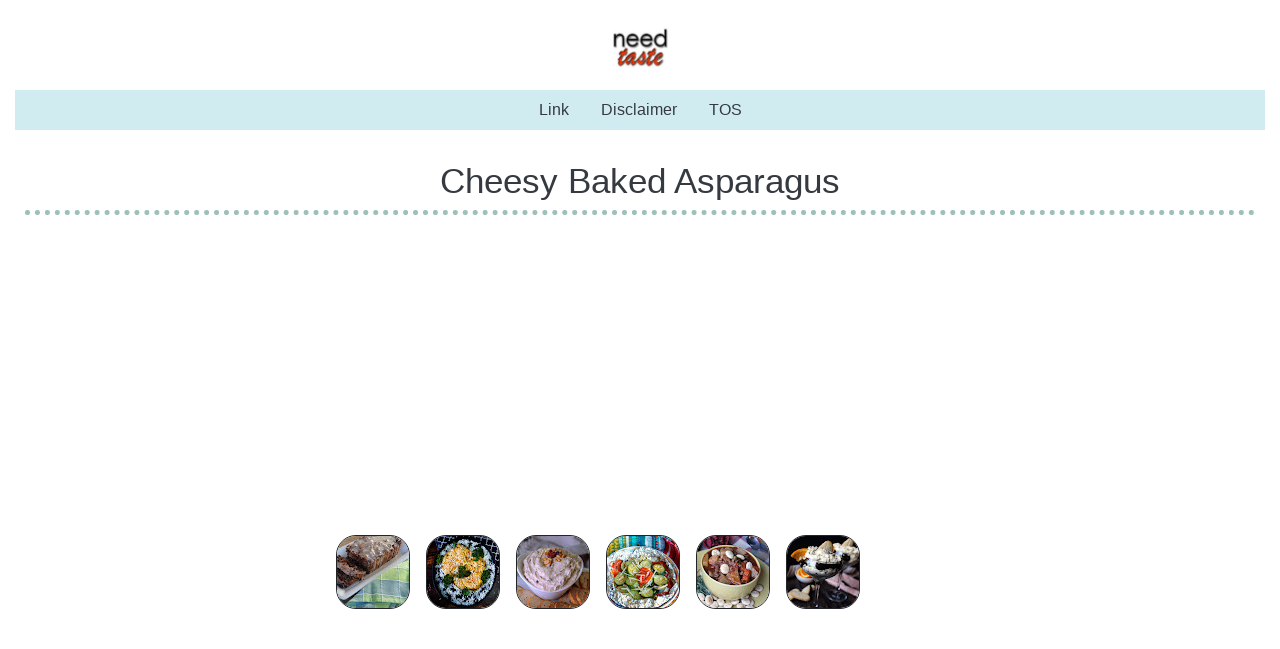

--- FILE ---
content_type: text/html; charset=UTF-8
request_url: https://www.needtaste.com/2022/01/cheesy-baked-asparagus.html
body_size: 7530
content:
<!DOCTYPE html>
<html lang='en' prefix='og:http://ogp.me/ns# article:http://ogp.me/ns/article#' xmlns='http://www.w3.org/1999/xhtml' xmlns:b='http://www.google.com/2005/gml/b' xmlns:data='http://www.google.com/2005/gml/data' xmlns:expr='http://www.google.com/2005/gml/expr'>
<head>
<meta content='width=device-width, initial-scale=1.0, user-scalable=1.0, minimum-scale=1.0, maximum-scale=5.0' name='viewport'/>
<meta charset='UTF-8'/>
<meta content='all-language' http-equiv='Content-Language'/>
<title>
Cheesy Baked Asparagus Food beverage recipes for breakfast lunch dinner by NeedTaste
</title>
<link href='https://www.needtaste.com/2022/01/cheesy-baked-asparagus.html' hreflang='x-default' rel='alternate'/>
<link href='https://www.needtaste.com/2022/01/cheesy-baked-asparagus.html' rel='canonical'/>
<meta content='https://www.needtaste.com/2022/01/cheesy-baked-asparagus.html' property='og:url'/>
<meta content='article' property='og:type'/>
<meta content='Cheesy Baked Asparagus Recipe Ingredient | NeedTaste ' property='og:title'/>
<meta content='https://blogger.googleusercontent.com/img/b/R29vZ2xl/AVvXsEio21B-FWrVj035HW8BJfEcwcdlPdQXuw4eMRWucRjvBDHolSQiBCYgt2uRHi-HQ-BiY-HGJRHwDMXEN7iNTzXg5vrEVPRVHyPBXPBvPkbHm-mO5ak6kKMNxIXD6jO6ErWmy0sLgIXQbJq0/s0/Cheesy-Baked-Asparagus.jpg' property='og:image'/>
<meta content='Cheesy Baked Asparagus' property='og:image:alt'/>
<meta content='Cheesy Baked Asparagus easy recipe for lunch breakfast dinner Food Baverage Recipes for breakfast lunch dinner ' name='description'/>
<meta content='Cheesy Baked Asparagus Recipe Ingredient | NeedTaste ' property='article:tag'/>
<meta content='Cheesy Baked Asparagus easy ingredient, easy recipe, lunch recipes, breakfast recipes, dinner recipes, NeedTaste' name='keywords'/>
<meta content='NeedTaste' name='Author'/>
<meta content='NeedTaste' property='og:site_name'/>
<meta content='NeedTaste' property='article:author'/>
<!-- Facebook -->
<meta content='427745147583822' property='fb:app_id'/>
<meta content='Dp/ZOtYaEi7' property='fb:admins'/>
<!-- End_Facebook -->
<!-- Twitter_Card -->
<meta content='summary_large_image' name='twitter:card'/>
<meta content='@georgialouwp' name='twitter:site'/>
<meta content='@mytwitterhandle' name='twitter:creator'/>
<meta content='https://www.needtaste.com/' name='twitter:domain'/>
<meta content='https://www.needtaste.com/2022/01/cheesy-baked-asparagus.html' name='twitter:url'/>
<meta content='Cheesy Baked Asparagus' name='twitter:title'/>
<meta content='https://blogger.googleusercontent.com/img/b/R29vZ2xl/AVvXsEio21B-FWrVj035HW8BJfEcwcdlPdQXuw4eMRWucRjvBDHolSQiBCYgt2uRHi-HQ-BiY-HGJRHwDMXEN7iNTzXg5vrEVPRVHyPBXPBvPkbHm-mO5ak6kKMNxIXD6jO6ErWmy0sLgIXQbJq0/s0/Cheesy-Baked-Asparagus.jpg' name='twitter:image:src'/>
<!-- End_Twitter_Card -->
<meta content='blogger' name='generator'/>
<link href='https://www.blogger.com/openid-server.g' rel='openid.server'/>
<link href='https://www.needtaste.com/' rel='openid.delegate'/>
<link href='https://www.needtaste.com/feeds/posts/default' rel='alternate' title='NeedTaste - Atom' type='application/atom+xml'/>
<link href='https://www.needtaste.com/feeds/posts/default?alt=rss' rel='alternate' title='NeedTaste - RSS' type='application/rss+xml'/>
<meta content='IE=Edge' http-equiv='X-UA-Compatible'/>
<meta content='global' name='target'/>
<meta content='global' name='distribution'/>
<meta content='general' name='rating'/>
<meta content='1 days' name='revisit-after'/>
<meta content='true' name='MSSmartTagsPreventParsing'/>
<meta content='all' name='robots'/>
<meta content='all' name='googlebot'/>
<meta content='all' name='Googlebot-Image'/>
<meta content='all' name='MSNBot'/>
<meta content='all' name='MSNBot-Media'/>
   
  
<style type="text/css">
<!-- /*
<style id='page-skin-1' type='text/css'><!--
*/
--></style>
<style type='text/css'>   
body{background-color:#fff!important}footer{display:none}.entry-content{display:none;}.colored{border:0;height:1px;background:linear-gradient(to right,red,#ff0,green)}.header-widget img{width:600px}.post-title{border-bottom:5px dotted #8fb7afde;margin:10px}.card-deck-equal{display:table;table-layout:fixed;width:100%}#recipe-icon{margin:0 auto;border-radius:20px!important;border-style:solid;border-width:.5px}#post-content{margin:10px}#recipe-schema img{width:60%;display:block;margin-right:auto;margin-left:auto}#print{width:100%;height:2000px}#sejasi{width:50%}.box-ing{max-height:130px;position:relative;overflow:hidden}.box-ins{max-height:160px;position:relative;overflow:hidden}.ignielMiddleAds{display:none}.sembunyi{display:none}h1{font-size:2.2em!important;text-transform:normal!important;padding-top:20px}h3{font-size:1.2em!important;text-transform:normal!important;padding-top:20px}.box-ing .read-more{font-size:20px;position:absolute;bottom:0;left:0;width:100%;text-align:center;margin:0;padding:60px 0 10px 0;background-image:-moz-linear-gradient(top,transparent,#000);background-image:-webkit-gradient(linear,left top,left bottom,color-stop(0,transparent),color-stop(1,#fff))}.box-ins .read-more{font-size:20px;position:absolute;bottom:0;left:0;width:100%;text-align:center;margin:0;padding:60px 0 10px 0;background-image:-moz-linear-gradient(top,transparent,#000);background-image:-webkit-gradient(linear,left top,left bottom,color-stop(0,transparent),color-stop(1,#fff))}@media screen and (max-width:750px){#recipe-schema img{display:block;margin-left:auto;margin-right:auto;float:none;width:80%}#Header1_headerimg{width:150px;height:100px}#sejasi{width:80%}h1{font-size:1.5em!important;text-transform:normal!important}h1{font-size:.7em!important;text-transform:normal!important}}@media screen and (max-width:500px){#recipe-schema img{display:block;margin-left:auto;margin-right:auto;float:none;width:80%}#sejasi{width:100%}#input-box{width:50%}#Header1_headerimg{width:150px;height:100px}h1{font-size:1.3em!important;text-transform:normal!important}h3{font-size:.7em!important;text-transform:normal!important}}
</style>
<script src='https://code.jquery.com/jquery-3.5.1.min.js'></script>
<script src='https://unpkg.com/x-frame-bypass@1.0.2/x-frame-bypass.js' type='module'></script>
<link href='https://maxcdn.bootstrapcdn.com/bootstrap/4.5.0/css/bootstrap.min.css' rel='stylesheet'/>
<link href='https://cdnjs.cloudflare.com/ajax/libs/font-awesome/4.0.3/css/font-awesome.css' rel='stylesheet'/>
<meta content='4503FBA153BDB230961E6029C0AC97C1' name='msvalidate.01'/>
<!-- Google_optimize <script src='https://www.googleoptimize.com/optimize.js?id=OPT-KJKCWP4'/> -->
<!-- google -->
<meta content='PvYJ4Kcd3_KmrjMcnDB4liBnH5F0AMBThg1VdC3fJUI' name='google-site-verification'/>
<!-- Google_Analytics -->
<script async='async' src='https://www.googletagmanager.com/gtag/js?id=UA-140144738-1'></script>
<!-- Adsense iklan manual -->
<script async='async' src='https://pagead2.googlesyndication.com/pagead/js/adsbygoogle.js'></script>
<!-- Adsense iklan otomatis <script async='async' crossorigin='anonymous' src='https://pagead2.googlesyndication.com/pagead/js/adsbygoogle.js?client=ca-pub-0001236193881738'/>-->
<script type='text/javascript'>
//<![CDATA[
var label="";function showLucky(t){for(var e,t=t.feed,a=(t.entry,t.entry[0]),n=1;n<a.link.length;++n)"alternate"==a.link[n].rel&&(e=Math.floor(8*Math.random()+1)+Math.random().toString().slice(2,10),e=a.link[n].href+"?utm="+e,window.top.location=e)}function fetchLuck(t){script=document.createElement("script"),script.src="https://www.needtaste.com/feeds/posts/summary/-/"+label+"?start-index="+t+"&max-results=1&alt=json-in-script&callback=showLucky",script.type="text/javascript",document.getElementsByTagName("head")[0].appendChild(script)}function readLucky(t){t=t.feed,t=parseInt(t.openSearch$totalResults.$t,10),t=Math.floor(Math.random()*t);fetchLuck(++t)}function randpost(t){label=t;t=document.createElement("script");t.type="text/javascript",t.src="https://www.needtaste.com/feeds/posts/summary/-/"+label+"?max-results=0&alt=json-in-script&callback=readLucky",document.getElementsByTagName("head")[0].appendChild(t)}
//]]>
</script>
<link href='https://www.blogger.com/dyn-css/authorization.css?targetBlogID=5145618837393430697&amp;zx=5655d6ee-99d6-4931-8fdc-251af31511ae' media='none' onload='if(media!=&#39;all&#39;)media=&#39;all&#39;' rel='stylesheet'/><noscript><link href='https://www.blogger.com/dyn-css/authorization.css?targetBlogID=5145618837393430697&amp;zx=5655d6ee-99d6-4931-8fdc-251af31511ae' rel='stylesheet'/></noscript>
<meta name='google-adsense-platform-account' content='ca-host-pub-1556223355139109'/>
<meta name='google-adsense-platform-domain' content='blogspot.com'/>

<!-- data-ad-client=ca-pub-0001236193881738 -->

</head>
<body>
<div class='container-fluid'>
<div class='mb-3 no-items section' id='header'></div>
<center>
<div class='mb-2 p-2'>
<img alt='Food Baverage Recipes for breakfast lunch dinner ' height='50px' onclick='location.href="/"' src='https://blogger.googleusercontent.com/img/b/R29vZ2xl/AVvXsEj_ayL2oEhxjmkkp_rSFPVjdkGew1pouAkc7yytd35NjhAzYXjeI1vUI6cGhbkZnBmyKb8P4eR5GRYi3IKDw_pumAsg30UhfUsbsjTsQLwzXB8GN5u0kUztxGUTVPbPI6H4UFLWhAk_EyiLCkysq7_2QduyTUuwycDFEhmrFQV6TvBtFMBnimYtG9OFWM0E/s1600/needtaste.png' style='display:block; cursor:pointer;'/>
</div>
<ul class='nav justify-content-center alert-info mb-2'>
<li class='nav-item'><a class='nav-link text-dark' href='https://www.needtaste.com/p/sitemap.html'>Link</a></li>
<li class='nav-item'><a class='nav-link text-dark' onclick='location.href="/p/disclaimer.html"' style='cursor:pointer;'>Disclaimer</a></li>
<li class='nav-item'><a class='nav-link text-dark' onclick='location.href="/p/terms-of-service.html"' style='cursor:pointer;'>TOS</a></li>
</ul>
</center>
</div>
<div class='container-fluid' id='post_wraper'>
<div class='main section' id='main'><div class='widget Blog' data-version='1' id='Blog1'>
<div class='post-title text-center mb-3'>
<h1 class='h1-responsive'><a class='text-dark text-center' href='https://www.needtaste.com/2022/01/cheesy-baked-asparagus.html'>Cheesy Baked Asparagus</a></h1>
</div>
<div class='mb-3 text-center 7444465641676305928' id='kolom1-7444465641676305928'>
<ins class='adsbygoogle 7444465641676305928' data-ad-client='ca-pub-0001236193881738' data-ad-format='auto' data-ad-slot='9618755510' data-full-width-responsive='true' style='display:block'></ins>
<script type='text/javascript'>
     (adsbygoogle = window.adsbygoogle || []).push({});
</script>
</div>
<div class='row offset-md-3'>
<script type='text/javascript'>
                  //<![CDATA[
function showlatestposts(e){for(var t=0;t<800;t++){Math.floor(1e4*Math.random());var r,o=e.feed.entry[t],n=e.feed.entry[t].title.$t;e.feed.entry[t].summary.$t.substring(100,250);try{r=o.media$thumbnail.url}catch(e){s=o.content.$t,a=s.indexOf("<img"),b=s.indexOf('src="',a),c=s.indexOf('"',b+5),d=s.substr(b+5,c-b-5),r=-1!=a&&-1!=b&&-1!=c&&""!=d?d:"http://3.bp.blogspot.com/-zP87C2q9yog/UVopoHY30SI/AAAAAAAAE5k/AIyPvrpGLn8/s1600/picture_not_available.png"}for(var i,l=[],p=1;p<e.feed.entry[t].category.length;p++)l.push(e.feed.entry[t].category[p].term);if(t==e.feed.entry.length)break;for(var m=0;m<o.link.length;m++)if("alternate"==o.link[m].rel){i=o.link[m].href;break}i.replace(/^.*\/\/[^\/]+/,"");document.write('<div class="col-xs-4"><div class="card mb-2 border-0 p-2" style="cursor:pointer;" ><img alt="'+n+'" id="recipe-icon" class="rounded-circle" onclick="location.href=\''+i+'\'" src="'+r+'"/></div></div>')}}var random_1=Math.floor(250*Math.random()+1);document.write('<script type="text/javascript" src="/feeds/posts/summary/-/2022?start-index='+random_1+'&amp;orderby=published&amp;max-results=6&amp;alt=json-in-script&amp;callback=showlatestposts"><\/script>');
                  //]]>             
      </script>
</div>
<div class='mb-3 text-center 7444465641676305928' id='kolom2-7444465641676305928'>
<ins class='adsbygoogle 7444465641676305928' data-ad-client='ca-pub-0001236193881738' data-ad-format='auto' data-ad-slot='1875448122' data-full-width-responsive='true' style='display:block'></ins>
<script type='text/javascript'>
         (adsbygoogle = window.adsbygoogle || []).push({});
    </script>
</div>
<div class='row'>
<div class='col-md-6 offset-md-3'>
<div class='blog-posts hfeed'>
<div class='post-body single' id='post-body-7444465641676305928'>
<article class='post-outer mb-3' data-clarity-region='article'>
<div id='post-content'>
 <div id='recipe-schema' itemscope itemtype='http://schema.org/Recipe'><img alt="Cheesy Baked Asparagus" itemprop="image" src="https://blogger.googleusercontent.com/img/b/R29vZ2xl/AVvXsEio21B-FWrVj035HW8BJfEcwcdlPdQXuw4eMRWucRjvBDHolSQiBCYgt2uRHi-HQ-BiY-HGJRHwDMXEN7iNTzXg5vrEVPRVHyPBXPBvPkbHm-mO5ak6kKMNxIXD6jO6ErWmy0sLgIXQbJq0/s0/Cheesy-Baked-Asparagus.jpg" width="220" /><div class='schema-primary-meta-data'><h2 itemprop='name keywords'>Cheesy Baked Asparagus</h2><span itemprop='author' itemscope itemtype='https://schema.org/Person'><span itemprop='name'>NeedTaste</span></span> | <time datetime='2022-01-10T19:00' itemprop='datePublished dateModified'>January 10, 2022</time><p align='justify' itemprop='description'>What a delicious asparagus recipe Two different types of cheese and house seasoning make the asparagus cheesy and full of flavor. The asparagus cooks up perfectly tender. This side dish is simple to make and perfect if you're watching carbs.. When I was going through treatments for cancer 3 years ago, I learned a lot about the foods I needed to eat and asparagus was one of them. I would make this at a minimum of once a week and it is absolutely delicious. I even got my husband hooked on asparagus with this recipe.</p><p>Prep time: <time datetime='PT13M' itemprop='prepTime'>00:13</time><br />Cook time: <time datetime='PT39M' itemprop='cookTime'>00:39</time><br />Total time: <time datetime='PT52M' itemprop='totalTime'>00:52</time></p>Yield: <span itemprop='recipeYield'>4 Servings</span><div itemprop='aggregateRating' itemscope itemtype='http://schema.org/AggregateRating'>Rated <span itemprop='ratingValue'>4</span>/5 based on <span itemprop='reviewCount'>158</span> Reviews</div><br /><h3>INGREDIENTS :</h3><div class="box-ing"><span itemprop='ingredients recipeIngredient'>1 bunch(es) asparagus</span><br/><span itemprop='ingredients recipeIngredient'> woody ends trimmed</span><br/><span itemprop='ingredients recipeIngredient'>3 tablespoon(s) butter</span><br/><span itemprop='ingredients recipeIngredient'> melted</span><br/><span itemprop='ingredients recipeIngredient'>1 tablespoon(s) grated Parmesan cheese</span><br/><span itemprop='ingredients recipeIngredient'>3/4 cup(s) shredded mozzarella cheese</span><br/><span itemprop='ingredients recipeIngredient'>- Italian seasoning</span><br/><span itemprop='ingredients recipeIngredient'>1/2 teaspoon(s) house seasoning (equal parts garlic powder</span><br/><span itemprop='ingredients recipeIngredient'> onion powder and pepper...combine and store in an airtight container)</span><div class="read-more"><a class="text-info" onclick="location.href=&#39;/p/recipes-book.html?c=rec0052&#39;;"><i class="fa fa-chevron-down"></i> Show More </a></div></div><br/><h3>INSTRUCTIONS :</h3><div class="box-ing"><span align='justify' itemprop='recipeInstructions'>Line a baking sheet with some tinfoil. Place the asparagus on the baking sheet and drizzle with the melted butter. prinkle the house seasoning and Parmesan cheese over the top. lace in a 400 degree oven for 15 minutes. emove and top with the mozzarella cheese and a little sprinkling of Italian seasoning over the top. eturn to the oven for an additional 5-7 minutes to melt the cheese and let it begin to brown.</span><div class="read-more"><a class="text-info" onclick="location.href=&#39;/p/recipes-book.html?c=rec0052&#39;;"><i class="fa fa-chevron-down"></i> Show More </a></div></div></div></div>
<div class='mb-3 text-center 7444465641676305928' id='kolom3-7444465641676305928'>
<ins class='adsbygoogle 7444465641676305928' data-ad-client='ca-pub-0001236193881738' data-ad-format='auto' data-ad-slot='8376991885' data-full-width-responsive='true' style='display:block'></ins>
<script type='text/javascript'>
       (adsbygoogle = window.adsbygoogle || []).push({});
  </script>
</div>
</div>
</article>
</div>
</div>
<center>
<button class='invisible' data-target='#myTmr' data-toggle='modal' id='modaltmr' type='button'>Read Random Recipe</button>
</center>
<div class='modal fade' id='myTmr' role='dialog'>
<div class='modal-dialog'>
<div class='modal-content'>
<div class='modal-body'>
<center>
         	Open to Next Recipes ?
          </center>
</div>
<div class='modal-footer'>
<button class='btn btn-secondary' data-dismiss='modal' id='btnclose' type='button'>No</button>
</div>
</div>
</div>
</div>
<div>
<h5 class='alert-info'>Most Popular Recipes</h5>
<div class='row'>
<script type='text/javascript'>
                  //<![CDATA[
function showlatestposts(e){for(var t=0;t<800;t++){Math.floor(1e4*Math.random());var r,o=e.feed.entry[t],n=e.feed.entry[t].title.$t;e.feed.entry[t].summary.$t.substring(100,250);try{r=o.media$thumbnail.url}catch(e){s=o.content.$t,a=s.indexOf("<img"),b=s.indexOf('src="',a),c=s.indexOf('"',b+5),d=s.substr(b+5,c-b-5),r=-1!=a&&-1!=b&&-1!=c&&""!=d?d:"http://3.bp.blogspot.com/-zP87C2q9yog/UVopoHY30SI/AAAAAAAAE5k/AIyPvrpGLn8/s1600/picture_not_available.png"}for(var i,l=[],p=1;p<e.feed.entry[t].category.length;p++)l.push(e.feed.entry[t].category[p].term);if(t==e.feed.entry.length)break;for(var m=0;m<o.link.length;m++)if("alternate"==o.link[m].rel){i=o.link[m].href;break}i.replace(/^.*\/\/[^\/]+/,"");document.write('<div class="col-xs-4" ><div class="card mb-2 border-0 p-2" style="cursor:pointer;" ><img alt="'+n+'" id="recipe-icon" class="rounded-circle" onclick="location.href=\''+i+'\'" src="'+r+'"/></div></div>')}}var random_1=Math.floor(250*Math.random()+1);document.write('<script type="text/javascript" src="/feeds/posts/summary/-/2022?start-index='+random_1+'&amp;orderby=published&amp;max-results=14&amp;alt=json-in-script&amp;callback=showlatestposts"><\/script>');
                  //]]>             
                </script>
</div>
</div>
</div>
</div>
</div></div>
</div>
<script src='https://maxcdn.bootstrapcdn.com/bootstrap/4.5.0/js/bootstrap.min.js'></script>
<script src='https://cdnjs.cloudflare.com/ajax/libs/popper.js/1.16.0/umd/popper.min.js'></script>
<script src='https://unpkg.com/@ungap/custom-elements-builtin@0.6.5/min.js'></script>
<script type='text/javascript'>
   //<![CDATA[
$(document).ready(function(){var t=Math.floor(50000*Math.random()+20000);setInterval(function(){$("#modaltmr").trigger("click")},t),$("#myTmr").on("show.bs.modal",function(t){var e=setTimeout(function(){randpost("2022"),gtag("event","click",{eventCategory:"Utm",event_action:"Utm",eventLabel:"Utm"})},1000);$("btnclose").on("click",function(){clearTimeout(e)})})});
 //]]>
</script>
<!-- Google_analytic-->
<script type='text/javascript'>
  //<![CDATA[

    window.dataLayer = window.dataLayer || [];
    function gtag(){dataLayer.push(arguments);}
    gtag('js', new Date());

    gtag('config', 'UA-140144738-1');

 //]]>
</script>
<!-- Histat -->
<script type='text/javascript'>
  //<![CDATA[

    var _Hasync= _Hasync|| [];
    _Hasync.push(['Histats.start', '1,4278209,4,522,70,20,00010000']);
    _Hasync.push(['Histats.fasi', '1']);
    _Hasync.push(['Histats.track_hits', '']);
    (function() {
    var hs = document.createElement('script'); hs.type = 'text/javascript'; hs.async = true;
    hs.src = ('//s10.histats.com/js15_as.js');
    (document.getElementsByTagName('head')[0] || document.getElementsByTagName('body')[0]).appendChild(hs);
    })();

 //]]>
</script>

<script type="text/javascript" src="https://www.blogger.com/static/v1/widgets/2028843038-widgets.js"></script>
<script type='text/javascript'>
window['__wavt'] = 'AOuZoY5BPQZglxDERXPLX5e0fiHvzjQg7Q:1770032617156';_WidgetManager._Init('//www.blogger.com/rearrange?blogID\x3d5145618837393430697','//www.needtaste.com/2022/01/cheesy-baked-asparagus.html','5145618837393430697');
_WidgetManager._SetDataContext([{'name': 'blog', 'data': {'blogId': '5145618837393430697', 'title': 'Food Baverage Recipes for breakfast lunch dinner ', 'url': 'https://www.needtaste.com/2022/01/cheesy-baked-asparagus.html', 'canonicalUrl': 'https://www.needtaste.com/2022/01/cheesy-baked-asparagus.html', 'homepageUrl': 'https://www.needtaste.com/', 'searchUrl': 'https://www.needtaste.com/search', 'canonicalHomepageUrl': 'https://www.needtaste.com/', 'blogspotFaviconUrl': 'https://www.needtaste.com/favicon.ico', 'bloggerUrl': 'https://www.blogger.com', 'hasCustomDomain': true, 'httpsEnabled': true, 'enabledCommentProfileImages': true, 'gPlusViewType': 'FILTERED_POSTMOD', 'adultContent': false, 'analyticsAccountNumber': 'UA-140144738-1', 'encoding': 'UTF-8', 'locale': 'en', 'localeUnderscoreDelimited': 'en', 'languageDirection': 'ltr', 'isPrivate': false, 'isMobile': false, 'isMobileRequest': false, 'mobileClass': '', 'isPrivateBlog': false, 'isDynamicViewsAvailable': true, 'feedLinks': '\x3clink rel\x3d\x22alternate\x22 type\x3d\x22application/atom+xml\x22 title\x3d\x22Food Baverage Recipes for breakfast lunch dinner  - Atom\x22 href\x3d\x22https://www.needtaste.com/feeds/posts/default\x22 /\x3e\n\x3clink rel\x3d\x22alternate\x22 type\x3d\x22application/rss+xml\x22 title\x3d\x22Food Baverage Recipes for breakfast lunch dinner  - RSS\x22 href\x3d\x22https://www.needtaste.com/feeds/posts/default?alt\x3drss\x22 /\x3e\n\x3clink rel\x3d\x22service.post\x22 type\x3d\x22application/atom+xml\x22 title\x3d\x22Food Baverage Recipes for breakfast lunch dinner  - Atom\x22 href\x3d\x22https://www.blogger.com/feeds/5145618837393430697/posts/default\x22 /\x3e\n\n\x3clink rel\x3d\x22alternate\x22 type\x3d\x22application/atom+xml\x22 title\x3d\x22Food Baverage Recipes for breakfast lunch dinner  - Atom\x22 href\x3d\x22https://www.needtaste.com/feeds/7444465641676305928/comments/default\x22 /\x3e\n', 'meTag': '', 'adsenseClientId': 'ca-pub-0001236193881738', 'adsenseHostId': 'ca-host-pub-1556223355139109', 'adsenseHasAds': false, 'adsenseAutoAds': false, 'boqCommentIframeForm': true, 'loginRedirectParam': '', 'view': '', 'dynamicViewsCommentsSrc': '//www.blogblog.com/dynamicviews/4224c15c4e7c9321/js/comments.js', 'dynamicViewsScriptSrc': '//www.blogblog.com/dynamicviews/11a96e393c290310', 'plusOneApiSrc': 'https://apis.google.com/js/platform.js', 'disableGComments': true, 'interstitialAccepted': false, 'sharing': {'platforms': [{'name': 'Get link', 'key': 'link', 'shareMessage': 'Get link', 'target': ''}, {'name': 'Facebook', 'key': 'facebook', 'shareMessage': 'Share to Facebook', 'target': 'facebook'}, {'name': 'BlogThis!', 'key': 'blogThis', 'shareMessage': 'BlogThis!', 'target': 'blog'}, {'name': 'X', 'key': 'twitter', 'shareMessage': 'Share to X', 'target': 'twitter'}, {'name': 'Pinterest', 'key': 'pinterest', 'shareMessage': 'Share to Pinterest', 'target': 'pinterest'}, {'name': 'Email', 'key': 'email', 'shareMessage': 'Email', 'target': 'email'}], 'disableGooglePlus': true, 'googlePlusShareButtonWidth': 0, 'googlePlusBootstrap': '\x3cscript type\x3d\x22text/javascript\x22\x3ewindow.___gcfg \x3d {\x27lang\x27: \x27en\x27};\x3c/script\x3e'}, 'hasCustomJumpLinkMessage': false, 'jumpLinkMessage': 'Read more', 'pageType': 'item', 'postId': '7444465641676305928', 'postImageThumbnailUrl': 'https://blogger.googleusercontent.com/img/b/R29vZ2xl/AVvXsEio21B-FWrVj035HW8BJfEcwcdlPdQXuw4eMRWucRjvBDHolSQiBCYgt2uRHi-HQ-BiY-HGJRHwDMXEN7iNTzXg5vrEVPRVHyPBXPBvPkbHm-mO5ak6kKMNxIXD6jO6ErWmy0sLgIXQbJq0/s72-c/Cheesy-Baked-Asparagus.jpg', 'postImageUrl': 'https://blogger.googleusercontent.com/img/b/R29vZ2xl/AVvXsEio21B-FWrVj035HW8BJfEcwcdlPdQXuw4eMRWucRjvBDHolSQiBCYgt2uRHi-HQ-BiY-HGJRHwDMXEN7iNTzXg5vrEVPRVHyPBXPBvPkbHm-mO5ak6kKMNxIXD6jO6ErWmy0sLgIXQbJq0/s0/Cheesy-Baked-Asparagus.jpg', 'pageName': 'Cheesy Baked Asparagus', 'pageTitle': 'Food Baverage Recipes for breakfast lunch dinner : Cheesy Baked Asparagus'}}, {'name': 'features', 'data': {}}, {'name': 'messages', 'data': {'edit': 'Edit', 'linkCopiedToClipboard': 'Link copied to clipboard!', 'ok': 'Ok', 'postLink': 'Post Link'}}, {'name': 'template', 'data': {'name': 'custom', 'localizedName': 'Custom', 'isResponsive': false, 'isAlternateRendering': false, 'isCustom': true}}, {'name': 'view', 'data': {'classic': {'name': 'classic', 'url': '?view\x3dclassic'}, 'flipcard': {'name': 'flipcard', 'url': '?view\x3dflipcard'}, 'magazine': {'name': 'magazine', 'url': '?view\x3dmagazine'}, 'mosaic': {'name': 'mosaic', 'url': '?view\x3dmosaic'}, 'sidebar': {'name': 'sidebar', 'url': '?view\x3dsidebar'}, 'snapshot': {'name': 'snapshot', 'url': '?view\x3dsnapshot'}, 'timeslide': {'name': 'timeslide', 'url': '?view\x3dtimeslide'}, 'isMobile': false, 'title': 'Cheesy Baked Asparagus', 'description': ' Cheesy Baked Asparagus NeedTaste  | January 10, 2022 What a delicious asparagus recipe Two different types of cheese and house seasoning ma...', 'featuredImage': 'https://blogger.googleusercontent.com/img/b/R29vZ2xl/AVvXsEio21B-FWrVj035HW8BJfEcwcdlPdQXuw4eMRWucRjvBDHolSQiBCYgt2uRHi-HQ-BiY-HGJRHwDMXEN7iNTzXg5vrEVPRVHyPBXPBvPkbHm-mO5ak6kKMNxIXD6jO6ErWmy0sLgIXQbJq0/s0/Cheesy-Baked-Asparagus.jpg', 'url': 'https://www.needtaste.com/2022/01/cheesy-baked-asparagus.html', 'type': 'item', 'isSingleItem': true, 'isMultipleItems': false, 'isError': false, 'isPage': false, 'isPost': true, 'isHomepage': false, 'isArchive': false, 'isLabelSearch': false, 'postId': 7444465641676305928}}]);
_WidgetManager._RegisterWidget('_BlogView', new _WidgetInfo('Blog1', 'main', document.getElementById('Blog1'), {'cmtInteractionsEnabled': false}, 'displayModeFull'));
</script>
</body>
</html>

--- FILE ---
content_type: text/html; charset=utf-8
request_url: https://www.google.com/recaptcha/api2/aframe
body_size: 265
content:
<!DOCTYPE HTML><html><head><meta http-equiv="content-type" content="text/html; charset=UTF-8"></head><body><script nonce="-2-6LeV3PoN6hJ0YDE-fMA">/** Anti-fraud and anti-abuse applications only. See google.com/recaptcha */ try{var clients={'sodar':'https://pagead2.googlesyndication.com/pagead/sodar?'};window.addEventListener("message",function(a){try{if(a.source===window.parent){var b=JSON.parse(a.data);var c=clients[b['id']];if(c){var d=document.createElement('img');d.src=c+b['params']+'&rc='+(localStorage.getItem("rc::a")?sessionStorage.getItem("rc::b"):"");window.document.body.appendChild(d);sessionStorage.setItem("rc::e",parseInt(sessionStorage.getItem("rc::e")||0)+1);localStorage.setItem("rc::h",'1770032620120');}}}catch(b){}});window.parent.postMessage("_grecaptcha_ready", "*");}catch(b){}</script></body></html>

--- FILE ---
content_type: text/javascript; charset=UTF-8
request_url: https://www.needtaste.com/feeds/posts/summary/-/2022?start-index=139&orderby=published&max-results=14&alt=json-in-script&callback=showlatestposts
body_size: 6865
content:
// API callback
showlatestposts({"version":"1.0","encoding":"UTF-8","feed":{"xmlns":"http://www.w3.org/2005/Atom","xmlns$openSearch":"http://a9.com/-/spec/opensearchrss/1.0/","xmlns$blogger":"http://schemas.google.com/blogger/2008","xmlns$georss":"http://www.georss.org/georss","xmlns$gd":"http://schemas.google.com/g/2005","xmlns$thr":"http://purl.org/syndication/thread/1.0","id":{"$t":"tag:blogger.com,1999:blog-5145618837393430697"},"updated":{"$t":"2026-02-01T15:27:35.665-06:00"},"category":[{"term":"2022"},{"term":"10popular"},{"term":"print_fail"},{"term":"print_ok"},{"term":"beef"},{"term":"Vegetables"},{"term":"chicken"},{"term":"crockpot"},{"term":"label"},{"term":"Cookies"},{"term":"Cakes"},{"term":"bread"},{"term":"chinese"},{"term":"casserole"},{"term":"dairyfree"},{"term":"Other Breakfast"},{"term":"cleaneating"},{"term":"Pies"},{"term":"fish"},{"term":"avocado"},{"term":"Cheese Appetizers"},{"term":"Turkey"},{"term":"keto"},{"term":"homemadejam"},{"term":"instantpot"},{"term":"sandwich"},{"term":"grill"},{"term":"mushroom"},{"term":"seafood"},{"term":"soup"},{"term":"Other Main Dishes"},{"term":"Pork"},{"term":"Potatoes"},{"term":"steak"},{"term":"Breakfast Casseroles"},{"term":"Candies"},{"term":"Eggs"},{"term":"foilpack"},{"term":"healty"},{"term":"vegetarian"},{"term":"Meat Appetizers"},{"term":"slowcooker"},{"term":"Other Side Dishes"},{"term":"Other Snacks"},{"term":"whole30"},{"term":"Chocolate"},{"term":"Dips"},{"term":"Fruit Breakfast"},{"term":"Other Appetizers"},{"term":"Other Desserts"},{"term":"Other Sauces"},{"term":"Pasta"},{"term":"Rice Sides"},{"term":"Seafood Appetizers"},{"term":"Smoothies"},{"term":"dinner"},{"term":"Biscuits"},{"term":"Breakfast"},{"term":"Chicken Soups"},{"term":"Fruit Appetizers"},{"term":"Fruit Desserts"},{"term":"Hot Drinks"},{"term":"Lettuce Salads"},{"term":"Meat Breakfast"},{"term":"Puddings"},{"term":"dessert"},{"term":"glutenfree"},{"term":"paleo"},{"term":"wheatfree"},{"term":"Fruit Salads"},{"term":"Fruit Sides"},{"term":"Ice Cream \u0026 Ices"},{"term":"Ice Cream Drinks"},{"term":"Other Breads"},{"term":"Other Salads"},{"term":"Pasta Sides"},{"term":"Poultry Appetizers"},{"term":"Roasts"},{"term":"Side Casseroles"},{"term":"Sweet Breads"},{"term":"lowcarb"},{"term":"Appetizers"},{"term":"Beef Soups"},{"term":"Casseroles"},{"term":"Chicken Salads"},{"term":"Chowders"},{"term":"Cocktails"},{"term":"Cream Soups"},{"term":"Desserts"},{"term":"Fruit Sauces"},{"term":"Gravies"},{"term":"Nuts"},{"term":"Other Soups"},{"term":"Pancakes"},{"term":"Pasta Salads"},{"term":"Salads"},{"term":"Sandwiches"},{"term":"Soups"},{"term":"Vegetable Appetizers"},{"term":"lama"},{"term":"new-African"},{"term":"recipe update"},{"term":"vegan"}],"title":{"type":"text","$t":"Food Baverage Recipes for breakfast lunch dinner "},"subtitle":{"type":"html","$t":"Breakfast Lunch Dinner Food Recipe Ingredients"},"link":[{"rel":"http://schemas.google.com/g/2005#feed","type":"application/atom+xml","href":"https:\/\/www.needtaste.com\/feeds\/posts\/summary"},{"rel":"self","type":"application/atom+xml","href":"https:\/\/www.blogger.com\/feeds\/5145618837393430697\/posts\/summary\/-\/2022?alt=json-in-script\u0026start-index=139\u0026max-results=14\u0026orderby=published"},{"rel":"alternate","type":"text/html","href":"https:\/\/www.needtaste.com\/search\/label\/2022"},{"rel":"hub","href":"http://pubsubhubbub.appspot.com/"},{"rel":"previous","type":"application/atom+xml","href":"https:\/\/www.blogger.com\/feeds\/5145618837393430697\/posts\/summary\/-\/2022\/-\/2022?alt=json-in-script\u0026start-index=125\u0026max-results=14\u0026orderby=published"},{"rel":"next","type":"application/atom+xml","href":"https:\/\/www.blogger.com\/feeds\/5145618837393430697\/posts\/summary\/-\/2022\/-\/2022?alt=json-in-script\u0026start-index=153\u0026max-results=14\u0026orderby=published"}],"author":[{"name":{"$t":"Unknown"},"email":{"$t":"noreply@blogger.com"},"gd$image":{"rel":"http://schemas.google.com/g/2005#thumbnail","width":"16","height":"16","src":"https:\/\/img1.blogblog.com\/img\/b16-rounded.gif"}}],"generator":{"version":"7.00","uri":"http://www.blogger.com","$t":"Blogger"},"openSearch$totalResults":{"$t":"390"},"openSearch$startIndex":{"$t":"139"},"openSearch$itemsPerPage":{"$t":"14"},"entry":[{"id":{"$t":"tag:blogger.com,1999:blog-5145618837393430697.post-6212645200416334308"},"published":{"$t":"2023-11-21T08:55:00.005-06:00"},"updated":{"$t":"2023-11-21T08:55:30.989-06:00"},"category":[{"scheme":"http://www.blogger.com/atom/ns#","term":"2022"},{"scheme":"http://www.blogger.com/atom/ns#","term":"beef"}],"title":{"type":"text","$t":"Beef Tips \u0026 Gravy My Way"},"summary":{"type":"text","$t":" Beef Tips \u0026 Gravy My WayNeedTaste | January 10, 2022This recipe was perfect for a work night. Started it in the morning around 6 30. I was worried about the meat being dissolved, cooking so long. So I started with frozen meat. It worked. I tasted it when I got home \u0026 added the Herbs de Provence \u0026 celery salt with the mushrooms. Just right Thanks so much for the inspiration Debbie . This is an "},"link":[{"rel":"edit","type":"application/atom+xml","href":"https:\/\/www.blogger.com\/feeds\/5145618837393430697\/posts\/default\/6212645200416334308"},{"rel":"self","type":"application/atom+xml","href":"https:\/\/www.blogger.com\/feeds\/5145618837393430697\/posts\/default\/6212645200416334308"},{"rel":"alternate","type":"text/html","href":"https:\/\/www.needtaste.com\/2022\/01\/beef-tips-gravy-my-way.html","title":"Beef Tips \u0026 Gravy My Way"}],"author":[{"name":{"$t":"Unknown"},"email":{"$t":"noreply@blogger.com"},"gd$image":{"rel":"http://schemas.google.com/g/2005#thumbnail","width":"16","height":"16","src":"https:\/\/img1.blogblog.com\/img\/b16-rounded.gif"}}],"media$thumbnail":{"xmlns$media":"http://search.yahoo.com/mrss/","url":"https:\/\/blogger.googleusercontent.com\/img\/b\/R29vZ2xl\/AVvXsEhac-aRtnKYpOSmfLbM3X3lkX-8k6x6uYMDYejcW991jcS3tT8NrwfIZhXB75_wdyfigXefTH2AIHBcOYhtSdveHTGTrgV-_RkFhVgzzn14nNHcalLDq2skD8GbA3Hf0DIiznTUy_hlQSuw\/s72-c\/Beef-Tips-%2526-Gravy-My-Way.jpg","height":"72","width":"72"}},{"id":{"$t":"tag:blogger.com,1999:blog-5145618837393430697.post-578962918259012970"},"published":{"$t":"2023-11-21T08:55:00.003-06:00"},"updated":{"$t":"2023-11-21T08:55:17.293-06:00"},"category":[{"scheme":"http://www.blogger.com/atom/ns#","term":"2022"},{"scheme":"http://www.blogger.com/atom/ns#","term":"Salads"}],"title":{"type":"text","$t":"Flavorfully Fantastic Chicken Salad Sandwich"},"summary":{"type":"text","$t":" Flavorfully Fantastic Chicken Salad SandwichNeedTaste | January 10, 2022This is one of my new favorite sandwiches. My husband recently came up with the recipe, and we can't get enough. It could also be served on top of lettuce or inside a hollowed out tomato instead of adding the diced tomato. The ingredients combine to the perfect mixture of salty, sweet, and savory. Enjoy . This is an easy and"},"link":[{"rel":"edit","type":"application/atom+xml","href":"https:\/\/www.blogger.com\/feeds\/5145618837393430697\/posts\/default\/578962918259012970"},{"rel":"self","type":"application/atom+xml","href":"https:\/\/www.blogger.com\/feeds\/5145618837393430697\/posts\/default\/578962918259012970"},{"rel":"alternate","type":"text/html","href":"https:\/\/www.needtaste.com\/2022\/01\/flavorfully-fantastic-chicken-salad.html","title":"Flavorfully Fantastic Chicken Salad Sandwich"}],"author":[{"name":{"$t":"Unknown"},"email":{"$t":"noreply@blogger.com"},"gd$image":{"rel":"http://schemas.google.com/g/2005#thumbnail","width":"16","height":"16","src":"https:\/\/img1.blogblog.com\/img\/b16-rounded.gif"}}],"media$thumbnail":{"xmlns$media":"http://search.yahoo.com/mrss/","url":"https:\/\/blogger.googleusercontent.com\/img\/b\/R29vZ2xl\/AVvXsEhfnCPxJH9buXG35dI0-wrW_kjU6SMT8OjB1y0AKHMzcRfhbtj-p3NSuOGQcEl809YALrQ7LHQXLptYn2miqOtYORoxKRGFLw2tWvQjMB3oYAI2erguA6s_9hR6JZ2yQGgfQPvmSqQO-oaj\/s72-c\/Flavorfully-Fantastic-Chicken-Salad-Sandwich.jpg","height":"72","width":"72"}},{"id":{"$t":"tag:blogger.com,1999:blog-5145618837393430697.post-204497678976112531"},"published":{"$t":"2023-11-21T08:55:00.001-06:00"},"updated":{"$t":"2023-11-21T08:55:03.501-06:00"},"category":[{"scheme":"http://www.blogger.com/atom/ns#","term":"2022"},{"scheme":"http://www.blogger.com/atom/ns#","term":"Other Soups"}],"title":{"type":"text","$t":"Navy Bean Stew"},"summary":{"type":"text","$t":" Navy Bean StewNeedTaste | January 10, 2022Leftover ham Here is your rescue This is another hand me down recipe from my Nanny . This is an amazing stew and a great recipe for leftover ham. Cooking the navy beans down with the ham bone gave this a savory base. The beans alone are great. Adding cabbage and potatoes is a perfect addition and makes this a hearty stew for colder days. We opted to "},"link":[{"rel":"edit","type":"application/atom+xml","href":"https:\/\/www.blogger.com\/feeds\/5145618837393430697\/posts\/default\/204497678976112531"},{"rel":"self","type":"application/atom+xml","href":"https:\/\/www.blogger.com\/feeds\/5145618837393430697\/posts\/default\/204497678976112531"},{"rel":"alternate","type":"text/html","href":"https:\/\/www.needtaste.com\/2022\/01\/navy-bean-stew.html","title":"Navy Bean Stew"}],"author":[{"name":{"$t":"Unknown"},"email":{"$t":"noreply@blogger.com"},"gd$image":{"rel":"http://schemas.google.com/g/2005#thumbnail","width":"16","height":"16","src":"https:\/\/img1.blogblog.com\/img\/b16-rounded.gif"}}],"media$thumbnail":{"xmlns$media":"http://search.yahoo.com/mrss/","url":"https:\/\/blogger.googleusercontent.com\/img\/b\/R29vZ2xl\/AVvXsEhijRvo8hptxBErfgkc0oG60ZYPXNhTNL7abY3cx9SgU1_1fxVnZEwv3bsBViZIvXr4h4hh5IAb8eNqASvgS6E7A6etCZUcRw_t0MwKtD2ds0zaRJqbTq0U13AE9_raASl8Ai1Ma5pTXrKj\/s72-c\/Navy-Bean-Stew.jpg","height":"72","width":"72"}},{"id":{"$t":"tag:blogger.com,1999:blog-5145618837393430697.post-4141384724827889181"},"published":{"$t":"2023-11-21T08:54:00.005-06:00"},"updated":{"$t":"2023-11-21T08:54:49.402-06:00"},"category":[{"scheme":"http://www.blogger.com/atom/ns#","term":"2022"},{"scheme":"http://www.blogger.com/atom/ns#","term":"Pasta Sides"}],"title":{"type":"text","$t":"Chicken Pasta Salad"},"summary":{"type":"text","$t":" Chicken Pasta SaladNeedTaste | January 10, 2022I buy chicken from the grocery store deli and a large container of macaroni salad and always have some leftover. This recipe is what I do with it.. This is a great recipe to make plain old deli macaroni salad fresh and delicious. Adding chicken turns it into a hearty salad. Tomatoes add a pop of freshness. We also loved the crunch from the celery. "},"link":[{"rel":"edit","type":"application/atom+xml","href":"https:\/\/www.blogger.com\/feeds\/5145618837393430697\/posts\/default\/4141384724827889181"},{"rel":"self","type":"application/atom+xml","href":"https:\/\/www.blogger.com\/feeds\/5145618837393430697\/posts\/default\/4141384724827889181"},{"rel":"alternate","type":"text/html","href":"https:\/\/www.needtaste.com\/2022\/01\/chicken-pasta-salad.html","title":"Chicken Pasta Salad"}],"author":[{"name":{"$t":"Unknown"},"email":{"$t":"noreply@blogger.com"},"gd$image":{"rel":"http://schemas.google.com/g/2005#thumbnail","width":"16","height":"16","src":"https:\/\/img1.blogblog.com\/img\/b16-rounded.gif"}}],"media$thumbnail":{"xmlns$media":"http://search.yahoo.com/mrss/","url":"https:\/\/blogger.googleusercontent.com\/img\/b\/R29vZ2xl\/AVvXsEh3FRrc67EDvWFIIz0lDUCOAYDOkOMxIjcFqyPyWKO_17HW2SD8PXCIeHwtJ0DRcOvHYS7tse-nvpY2uVGxsuVD_cxGrQ2f63yzwXN_lsb8Zjem8qViktr3SKs9hXfWtZRuQavSQzOd_bm4\/s72-c\/Chicken-Pasta-Salad.jpg","height":"72","width":"72"}},{"id":{"$t":"tag:blogger.com,1999:blog-5145618837393430697.post-3065231472986237687"},"published":{"$t":"2023-11-21T08:54:00.003-06:00"},"updated":{"$t":"2023-11-21T08:54:35.754-06:00"},"category":[{"scheme":"http://www.blogger.com/atom/ns#","term":"2022"},{"scheme":"http://www.blogger.com/atom/ns#","term":"Hot Drinks"}],"title":{"type":"text","$t":"Instant Gingerbread Coffee"},"summary":{"type":"text","$t":" Instant Gingerbread CoffeeNeedTaste | January 10, 2022I make this coffee when I have a craving for anything gingerbread. I top it with whipped cream, and add a light sprinkle of pumpkin pie spice.. This is a great holiday coffee that reminds me of a gingerbread latte that you get a coffee shop... but at a fraction of the cost. Quick and easy to make, it really has a gingerbread flavor from the "},"link":[{"rel":"edit","type":"application/atom+xml","href":"https:\/\/www.blogger.com\/feeds\/5145618837393430697\/posts\/default\/3065231472986237687"},{"rel":"self","type":"application/atom+xml","href":"https:\/\/www.blogger.com\/feeds\/5145618837393430697\/posts\/default\/3065231472986237687"},{"rel":"alternate","type":"text/html","href":"https:\/\/www.needtaste.com\/2022\/01\/instant-gingerbread-coffee.html","title":"Instant Gingerbread Coffee"}],"author":[{"name":{"$t":"Unknown"},"email":{"$t":"noreply@blogger.com"},"gd$image":{"rel":"http://schemas.google.com/g/2005#thumbnail","width":"16","height":"16","src":"https:\/\/img1.blogblog.com\/img\/b16-rounded.gif"}}],"media$thumbnail":{"xmlns$media":"http://search.yahoo.com/mrss/","url":"https:\/\/blogger.googleusercontent.com\/img\/b\/R29vZ2xl\/AVvXsEho2W43FkENuZWGzsUCFUKvRaPRKbZ8BblttPEA5ToeNDDxW5OEFo6kCLu05LeNbnNqHv-RG6dQv7M_gKB267ttZFGmRHdjklkPQK7RkmQT-sx62L7BGnWwwzUPIgJ-tSukZlTSHkKoavlj\/s72-c\/Instant-Gingerbread-Coffee.jpg","height":"72","width":"72"}},{"id":{"$t":"tag:blogger.com,1999:blog-5145618837393430697.post-9018484957051459068"},"published":{"$t":"2023-11-21T08:54:00.001-06:00"},"updated":{"$t":"2023-11-21T08:54:08.094-06:00"},"category":[{"scheme":"http://www.blogger.com/atom/ns#","term":"2022"},{"scheme":"http://www.blogger.com/atom/ns#","term":"Vegetables"}],"title":{"type":"text","$t":"Fried Zucchini"},"summary":{"type":"text","$t":"Fried ZucchiniI love using up my fresh garden zucchini, which seems to always be more than I can keep up with. These fried zucchini strips go fast, so make plenty and serve 'em up while it's good and hot. I love to make a variety of sauces to go along with the fried zucchini, a few of which I've shared at the end of the recipe. Enjoy . This is a good, very basic recipe on how to fry zucchini. "},"link":[{"rel":"edit","type":"application/atom+xml","href":"https:\/\/www.blogger.com\/feeds\/5145618837393430697\/posts\/default\/9018484957051459068"},{"rel":"self","type":"application/atom+xml","href":"https:\/\/www.blogger.com\/feeds\/5145618837393430697\/posts\/default\/9018484957051459068"},{"rel":"alternate","type":"text/html","href":"https:\/\/www.needtaste.com\/2022\/01\/fried-zucchini_11.html","title":"Fried Zucchini"}],"author":[{"name":{"$t":"Unknown"},"email":{"$t":"noreply@blogger.com"},"gd$image":{"rel":"http://schemas.google.com/g/2005#thumbnail","width":"16","height":"16","src":"https:\/\/img1.blogblog.com\/img\/b16-rounded.gif"}}],"media$thumbnail":{"xmlns$media":"http://search.yahoo.com/mrss/","url":"https:\/\/blogger.googleusercontent.com\/img\/b\/R29vZ2xl\/AVvXsEjDlVP5toge-MUfi-pmtE-YtaOGUW_Jo6rpmnYxXqoIBrAu_MLfRgZNzNDQ9TXKDiKAvWkPW4u89P8PVOoSVITmPM7MysLaeW4Dp7zTfqPKY8_f7J_7eCzCFFzBa92KdTjq6A_xDFjlWu-A\/s72-c\/Fried-Zucchini.jpg","height":"72","width":"72"}},{"id":{"$t":"tag:blogger.com,1999:blog-5145618837393430697.post-665009845924377591"},"published":{"$t":"2023-11-21T08:53:00.007-06:00"},"updated":{"$t":"2023-11-21T08:53:54.096-06:00"},"category":[{"scheme":"http://www.blogger.com/atom/ns#","term":"2022"},{"scheme":"http://www.blogger.com/atom/ns#","term":"Other Breakfast"}],"title":{"type":"text","$t":"Iced Cinnamon Apple Raisin Bread"},"summary":{"type":"text","$t":" Iced Cinnamon Apple Raisin BreadNeedTaste | January 10, 2022This was my mom's recipe that she would make every fall after visiting the apple orchard. The aroma as it bakes is unbelievable . This is a great, moist bread for breakfast or just a delicious quick snack. The top of the cake has a slight crunch when you take a bite which I loved Prep time: 00:12Cook time: 00:36Total time: 00:48Yield: 3"},"link":[{"rel":"edit","type":"application/atom+xml","href":"https:\/\/www.blogger.com\/feeds\/5145618837393430697\/posts\/default\/665009845924377591"},{"rel":"self","type":"application/atom+xml","href":"https:\/\/www.blogger.com\/feeds\/5145618837393430697\/posts\/default\/665009845924377591"},{"rel":"alternate","type":"text/html","href":"https:\/\/www.needtaste.com\/2022\/01\/iced-cinnamon-apple-raisin-bread.html","title":"Iced Cinnamon Apple Raisin Bread"}],"author":[{"name":{"$t":"Unknown"},"email":{"$t":"noreply@blogger.com"},"gd$image":{"rel":"http://schemas.google.com/g/2005#thumbnail","width":"16","height":"16","src":"https:\/\/img1.blogblog.com\/img\/b16-rounded.gif"}}],"media$thumbnail":{"xmlns$media":"http://search.yahoo.com/mrss/","url":"https:\/\/blogger.googleusercontent.com\/img\/b\/R29vZ2xl\/AVvXsEgrKWFl1ViL_miMKeglnFBq_b4rzPWS4_wNfun7NSqAhUHhWEZBv4FzWJZk-wQBhWryG7wT_28BuAt0MDQxqGhuKs5Bkl3JY1vS_et5-Qex3JJbXTpqk2iegPk4xmq6kmQ-r3Denzc3m3y1\/s72-c\/Iced-Cinnamon-Apple-Raisin-Bread.jpg","height":"72","width":"72"}},{"id":{"$t":"tag:blogger.com,1999:blog-5145618837393430697.post-2781066121542268384"},"published":{"$t":"2023-11-21T08:53:00.005-06:00"},"updated":{"$t":"2023-11-21T08:53:40.169-06:00"},"category":[{"scheme":"http://www.blogger.com/atom/ns#","term":"2022"},{"scheme":"http://www.blogger.com/atom/ns#","term":"chicken"}],"title":{"type":"text","$t":"Grilled Coconut Chicken"},"summary":{"type":"text","$t":" Grilled Coconut ChickenNeedTaste | January 10, 2022So this is a twist I took from a deep-fried coconut breaded recipe. I wanted a healthier style of chicken and this is what I came up with. It is so moist and delish . This is a fantastic way to up the flavor in chicken breasts. The coconut milk marinade makes the chicken moist and flavorful. Once grilled, the chicken is so tender you can cut it "},"link":[{"rel":"edit","type":"application/atom+xml","href":"https:\/\/www.blogger.com\/feeds\/5145618837393430697\/posts\/default\/2781066121542268384"},{"rel":"self","type":"application/atom+xml","href":"https:\/\/www.blogger.com\/feeds\/5145618837393430697\/posts\/default\/2781066121542268384"},{"rel":"alternate","type":"text/html","href":"https:\/\/www.needtaste.com\/2022\/01\/grilled-coconut-chicken.html","title":"Grilled Coconut Chicken"}],"author":[{"name":{"$t":"Unknown"},"email":{"$t":"noreply@blogger.com"},"gd$image":{"rel":"http://schemas.google.com/g/2005#thumbnail","width":"16","height":"16","src":"https:\/\/img1.blogblog.com\/img\/b16-rounded.gif"}}],"media$thumbnail":{"xmlns$media":"http://search.yahoo.com/mrss/","url":"https:\/\/blogger.googleusercontent.com\/img\/b\/R29vZ2xl\/AVvXsEiqUqlEVuHiXmHhBaei5YAaa1jq5oBb61hbUaeL3xUTDxqFSgDisGZpAYqpW8qXo_qotsX5etH_NDXL5DqRjoUfkLRasY0zSxg7m9mMubtvPrERXnKBfWN6Juugwtg6CMIL1ZdaSGXdEkWj\/s72-c\/Grilled-Coconut-Chicken.jpg","height":"72","width":"72"}},{"id":{"$t":"tag:blogger.com,1999:blog-5145618837393430697.post-5409104471345097099"},"published":{"$t":"2023-11-21T08:53:00.003-06:00"},"updated":{"$t":"2023-11-21T08:53:26.410-06:00"},"category":[{"scheme":"http://www.blogger.com/atom/ns#","term":"2022"},{"scheme":"http://www.blogger.com/atom/ns#","term":"Appetizers"}],"title":{"type":"text","$t":"Cranberry Goat Cheese Spread"},"summary":{"type":"text","$t":" Cranberry Goat Cheese SpreadNeedTaste | January 10, 2022Wonderful, easy appetizer recipe for spreading on crackers, Melba toast, cocktail bread, or even raw veggies. Great for Thanksgiving or holiday parties.. This is a different type of spread recipe if you're a fan of goat cheese. The flavor of the cheese is mellowed out a little by all the other flavors. The tangy vinaigrette is a perfect "},"link":[{"rel":"edit","type":"application/atom+xml","href":"https:\/\/www.blogger.com\/feeds\/5145618837393430697\/posts\/default\/5409104471345097099"},{"rel":"self","type":"application/atom+xml","href":"https:\/\/www.blogger.com\/feeds\/5145618837393430697\/posts\/default\/5409104471345097099"},{"rel":"alternate","type":"text/html","href":"https:\/\/www.needtaste.com\/2022\/01\/cranberry-goat-cheese-spread.html","title":"Cranberry Goat Cheese Spread"}],"author":[{"name":{"$t":"Unknown"},"email":{"$t":"noreply@blogger.com"},"gd$image":{"rel":"http://schemas.google.com/g/2005#thumbnail","width":"16","height":"16","src":"https:\/\/img1.blogblog.com\/img\/b16-rounded.gif"}}],"media$thumbnail":{"xmlns$media":"http://search.yahoo.com/mrss/","url":"https:\/\/blogger.googleusercontent.com\/img\/b\/R29vZ2xl\/AVvXsEheP2SfoYRV2biJd_l1oGdeiPlBBklq-pGkt7I-wDNSAiNn6ruYD874XUUdlhxfXa2XGI_J8-Vf2r2gb4qTXgTcTb0TyhHXs_5hHhyphenhyphena-8sd6PaMxMPRmEvK_lqn1H3o5-oc4IcGqeAE491i\/s72-c\/Cranberry-Goat-Cheese-Spread.jpg","height":"72","width":"72"}},{"id":{"$t":"tag:blogger.com,1999:blog-5145618837393430697.post-4504929192556242260"},"published":{"$t":"2023-11-21T08:53:00.001-06:00"},"updated":{"$t":"2023-11-21T08:53:12.413-06:00"},"category":[{"scheme":"http://www.blogger.com/atom/ns#","term":"2022"},{"scheme":"http://www.blogger.com/atom/ns#","term":"Vegetables"}],"title":{"type":"text","$t":"Zucchini and Tomatoes Foil Packets"},"summary":{"type":"text","$t":" Zucchini and Tomatoes Foil PacketsNeedTaste | January 10, 2022My second favorite after zucchini boats. Something about squash is so satisfying I wish it were around a lot longer. But toward the end of gardening, after you've eaten zucchini bread, batter dipped sticks and sauteed they are great in soup. Simple simple side dish a little cheese and the little ones are sure to at least try these "},"link":[{"rel":"edit","type":"application/atom+xml","href":"https:\/\/www.blogger.com\/feeds\/5145618837393430697\/posts\/default\/4504929192556242260"},{"rel":"self","type":"application/atom+xml","href":"https:\/\/www.blogger.com\/feeds\/5145618837393430697\/posts\/default\/4504929192556242260"},{"rel":"alternate","type":"text/html","href":"https:\/\/www.needtaste.com\/2022\/01\/zucchini-and-tomatoes-foil-packets.html","title":"Zucchini and Tomatoes Foil Packets"}],"author":[{"name":{"$t":"Unknown"},"email":{"$t":"noreply@blogger.com"},"gd$image":{"rel":"http://schemas.google.com/g/2005#thumbnail","width":"16","height":"16","src":"https:\/\/img1.blogblog.com\/img\/b16-rounded.gif"}}],"media$thumbnail":{"xmlns$media":"http://search.yahoo.com/mrss/","url":"https:\/\/blogger.googleusercontent.com\/img\/b\/R29vZ2xl\/AVvXsEjtJMsVXRb0APYGb3447JRqcI5A4X8O_wfIgA-17Oy1XaXBdgmQI2za2v1TA4G42cgHwf6eWCMbWzuKnTEH6V9vmBZRvh1YZojiqh-o6c1bf3QPnhh8hDb4naIv08-OnLntWaxM1V5or_Z6\/s72-c\/Zucchini-and-Tomatoes-Foil-Packets.jpg","height":"72","width":"72"}},{"id":{"$t":"tag:blogger.com,1999:blog-5145618837393430697.post-1836699638458935351"},"published":{"$t":"2023-11-21T08:52:00.009-06:00"},"updated":{"$t":"2023-11-21T08:52:58.528-06:00"},"category":[{"scheme":"http://www.blogger.com/atom/ns#","term":"2022"},{"scheme":"http://www.blogger.com/atom/ns#","term":"Soups"}],"title":{"type":"text","$t":"Hearty Hamburger Soup For the Crock Pot"},"summary":{"type":"text","$t":" Hearty Hamburger Soup For the Crock PotNeedTaste | January 10, 2022We had this camper stew with my best friend's mom, Mrs. Doyle, in my childhood. I have made it many times over the years. It's always great. I just added a few things to make it heartier. We laid Mrs. Doyle to rest today, Oct 25, 2016. I would like to dedicate my Blue Ribbon to her, Mrs. Norma Jean Doyle 1930-2016. Thank you "},"link":[{"rel":"edit","type":"application/atom+xml","href":"https:\/\/www.blogger.com\/feeds\/5145618837393430697\/posts\/default\/1836699638458935351"},{"rel":"self","type":"application/atom+xml","href":"https:\/\/www.blogger.com\/feeds\/5145618837393430697\/posts\/default\/1836699638458935351"},{"rel":"alternate","type":"text/html","href":"https:\/\/www.needtaste.com\/2022\/01\/hearty-hamburger-soup-for-crock-pot.html","title":"Hearty Hamburger Soup For the Crock Pot"}],"author":[{"name":{"$t":"Unknown"},"email":{"$t":"noreply@blogger.com"},"gd$image":{"rel":"http://schemas.google.com/g/2005#thumbnail","width":"16","height":"16","src":"https:\/\/img1.blogblog.com\/img\/b16-rounded.gif"}}],"media$thumbnail":{"xmlns$media":"http://search.yahoo.com/mrss/","url":"https:\/\/blogger.googleusercontent.com\/img\/b\/R29vZ2xl\/AVvXsEjnX-izRI0fSdrAjlVPQEPeBLYzWUfBZec28Neuu9okaVjnzm_GwvVu0Rorlk5xwoq3m8ZPI2mGcIXoo0ABnw3J2elSPhlKIe_9cDP32fGh7a523vBYu1rTevnTY40KxWnUIjHxmiS-aUve\/s72-c\/Hearty-Hamburger-Soup-For-the-Crock-Pot.jpg","height":"72","width":"72"}},{"id":{"$t":"tag:blogger.com,1999:blog-5145618837393430697.post-4050703321209332430"},"published":{"$t":"2023-11-21T08:52:00.007-06:00"},"updated":{"$t":"2023-11-21T08:52:44.869-06:00"},"category":[{"scheme":"http://www.blogger.com/atom/ns#","term":"2022"},{"scheme":"http://www.blogger.com/atom/ns#","term":"Puddings"}],"title":{"type":"text","$t":"Orange Chocolate Cheesecake Mousse Parfaits"},"summary":{"type":"text","$t":" Orange Chocolate Cheesecake Mousse ParfaitsNeedTaste | January 10, 2022This quick and easy dessert has my favorite flavors in it... chocolate, orange, and cheesecake. And just the right size for just me and my hubby. It is a snap to put together, but delicious enough for any gathering. Can easily double, triple, etc. the recipe to serve more than two.. This is a decadent, cool and creamy dessert"},"link":[{"rel":"edit","type":"application/atom+xml","href":"https:\/\/www.blogger.com\/feeds\/5145618837393430697\/posts\/default\/4050703321209332430"},{"rel":"self","type":"application/atom+xml","href":"https:\/\/www.blogger.com\/feeds\/5145618837393430697\/posts\/default\/4050703321209332430"},{"rel":"alternate","type":"text/html","href":"https:\/\/www.needtaste.com\/2022\/01\/orange-chocolate-cheesecake-mousse.html","title":"Orange Chocolate Cheesecake Mousse Parfaits"}],"author":[{"name":{"$t":"Unknown"},"email":{"$t":"noreply@blogger.com"},"gd$image":{"rel":"http://schemas.google.com/g/2005#thumbnail","width":"16","height":"16","src":"https:\/\/img1.blogblog.com\/img\/b16-rounded.gif"}}],"media$thumbnail":{"xmlns$media":"http://search.yahoo.com/mrss/","url":"https:\/\/blogger.googleusercontent.com\/img\/b\/R29vZ2xl\/AVvXsEgC5gr-u1KQ3VHF90vRUrHCPQgqEzLjD3D_nWIQhzjnnCDm_D3vHmIDqui3F9NtIFMKNYeSdjgvvziYsfIZKy5YfYTGwc1LKL3-7lY_fm4BJkvrscxJCuAUtEiqlGrjn8NTmRHo9dg5aJAz\/s72-c\/Orange-Chocolate-Cheesecake-Mousse-Parfaits.jpg","height":"72","width":"72"}},{"id":{"$t":"tag:blogger.com,1999:blog-5145618837393430697.post-2319012163959706771"},"published":{"$t":"2023-11-21T08:52:00.005-06:00"},"updated":{"$t":"2023-11-21T08:52:30.404-06:00"},"category":[{"scheme":"http://www.blogger.com/atom/ns#","term":"2022"},{"scheme":"http://www.blogger.com/atom/ns#","term":"Cakes"}],"title":{"type":"text","$t":"Strawberry Cheese Shortcake"},"summary":{"type":"text","$t":" Strawberry Cheese ShortcakeNeedTaste | January 10, 2022This is very easy to make. My younger son helped me make this for dessert tonight. Strawberry shortcake is my fav... and it's a good treat to start the summer with.. This is a cool and yummy take on strawberry shortcake. The two different puddings layered in a dish with vanilla wafers and strawberries is not only beautiful but is delicious "},"link":[{"rel":"edit","type":"application/atom+xml","href":"https:\/\/www.blogger.com\/feeds\/5145618837393430697\/posts\/default\/2319012163959706771"},{"rel":"self","type":"application/atom+xml","href":"https:\/\/www.blogger.com\/feeds\/5145618837393430697\/posts\/default\/2319012163959706771"},{"rel":"alternate","type":"text/html","href":"https:\/\/www.needtaste.com\/2022\/01\/strawberry-cheese-shortcake.html","title":"Strawberry Cheese Shortcake"}],"author":[{"name":{"$t":"Unknown"},"email":{"$t":"noreply@blogger.com"},"gd$image":{"rel":"http://schemas.google.com/g/2005#thumbnail","width":"16","height":"16","src":"https:\/\/img1.blogblog.com\/img\/b16-rounded.gif"}}],"media$thumbnail":{"xmlns$media":"http://search.yahoo.com/mrss/","url":"https:\/\/blogger.googleusercontent.com\/img\/b\/R29vZ2xl\/AVvXsEjBTpoM7gu5G9w3WT4MvZQs7i5-PALun8iKhRIzYnAdyf_80Lzpv5rR14hODH0i3F-f2rdJ_XE8M-KAu3HDrzVWwLx39BO0rpB_cNSh324oXxyWo4KynWRsFkcvn5tVVzGC13AigHJWJC6B\/s72-c\/Strawberry-Cheese-Shortcake.jpg","height":"72","width":"72"}},{"id":{"$t":"tag:blogger.com,1999:blog-5145618837393430697.post-4464163694636709730"},"published":{"$t":"2023-11-21T08:52:00.003-06:00"},"updated":{"$t":"2023-11-21T08:52:17.081-06:00"},"category":[{"scheme":"http://www.blogger.com/atom/ns#","term":"2022"},{"scheme":"http://www.blogger.com/atom/ns#","term":"Other Desserts"}],"title":{"type":"text","$t":"Santa s Hot Cocoa Mix"},"summary":{"type":"text","$t":" Santa's Hot Cocoa MixNeedTaste | January 10, 2022This is the best instant hot cocoa mix I have ever tasted I think the malted milk powder is what takes it over the top YUM . This hot chocolate mix is creamy and not overly sweet with just the right amount of chocolate. The flavor is a little different and you just can't put your finger on it... I think it's from the malted milk and makes this "},"link":[{"rel":"edit","type":"application/atom+xml","href":"https:\/\/www.blogger.com\/feeds\/5145618837393430697\/posts\/default\/4464163694636709730"},{"rel":"self","type":"application/atom+xml","href":"https:\/\/www.blogger.com\/feeds\/5145618837393430697\/posts\/default\/4464163694636709730"},{"rel":"alternate","type":"text/html","href":"https:\/\/www.needtaste.com\/2022\/01\/santa-s-hot-cocoa-mix.html","title":"Santa s Hot Cocoa Mix"}],"author":[{"name":{"$t":"Unknown"},"email":{"$t":"noreply@blogger.com"},"gd$image":{"rel":"http://schemas.google.com/g/2005#thumbnail","width":"16","height":"16","src":"https:\/\/img1.blogblog.com\/img\/b16-rounded.gif"}}],"media$thumbnail":{"xmlns$media":"http://search.yahoo.com/mrss/","url":"https:\/\/blogger.googleusercontent.com\/img\/b\/R29vZ2xl\/AVvXsEgwuPso55OIvCVd752Tzi-CClg9FoI3ZyEaZc3j0lSjb23eynbsWSe3xBk1TWrDfUjixExskCAdzxV5X38ishSHsGdhoy32sU3Y8GcPPI9gvh5-9QQAM4dLT6u-rX7KB7oQj4ezboU7O2vm\/s72-c\/Santa%2527s-Hot-Cocoa-Mix.jpg","height":"72","width":"72"}}]}});

--- FILE ---
content_type: text/javascript; charset=UTF-8
request_url: https://www.needtaste.com/feeds/posts/summary/-/2022?start-index=145&orderby=published&max-results=6&alt=json-in-script&callback=showlatestposts
body_size: 3905
content:
// API callback
showlatestposts({"version":"1.0","encoding":"UTF-8","feed":{"xmlns":"http://www.w3.org/2005/Atom","xmlns$openSearch":"http://a9.com/-/spec/opensearchrss/1.0/","xmlns$blogger":"http://schemas.google.com/blogger/2008","xmlns$georss":"http://www.georss.org/georss","xmlns$gd":"http://schemas.google.com/g/2005","xmlns$thr":"http://purl.org/syndication/thread/1.0","id":{"$t":"tag:blogger.com,1999:blog-5145618837393430697"},"updated":{"$t":"2026-02-01T15:27:35.665-06:00"},"category":[{"term":"2022"},{"term":"10popular"},{"term":"print_fail"},{"term":"print_ok"},{"term":"beef"},{"term":"Vegetables"},{"term":"chicken"},{"term":"crockpot"},{"term":"label"},{"term":"Cookies"},{"term":"Cakes"},{"term":"bread"},{"term":"chinese"},{"term":"casserole"},{"term":"dairyfree"},{"term":"Other Breakfast"},{"term":"cleaneating"},{"term":"Pies"},{"term":"fish"},{"term":"avocado"},{"term":"Cheese Appetizers"},{"term":"Turkey"},{"term":"keto"},{"term":"homemadejam"},{"term":"instantpot"},{"term":"sandwich"},{"term":"grill"},{"term":"mushroom"},{"term":"seafood"},{"term":"soup"},{"term":"Other Main Dishes"},{"term":"Pork"},{"term":"Potatoes"},{"term":"steak"},{"term":"Breakfast Casseroles"},{"term":"Candies"},{"term":"Eggs"},{"term":"foilpack"},{"term":"healty"},{"term":"vegetarian"},{"term":"Meat Appetizers"},{"term":"slowcooker"},{"term":"Other Side Dishes"},{"term":"Other Snacks"},{"term":"whole30"},{"term":"Chocolate"},{"term":"Dips"},{"term":"Fruit Breakfast"},{"term":"Other Appetizers"},{"term":"Other Desserts"},{"term":"Other Sauces"},{"term":"Pasta"},{"term":"Rice Sides"},{"term":"Seafood Appetizers"},{"term":"Smoothies"},{"term":"dinner"},{"term":"Biscuits"},{"term":"Breakfast"},{"term":"Chicken Soups"},{"term":"Fruit Appetizers"},{"term":"Fruit Desserts"},{"term":"Hot Drinks"},{"term":"Lettuce Salads"},{"term":"Meat Breakfast"},{"term":"Puddings"},{"term":"dessert"},{"term":"glutenfree"},{"term":"paleo"},{"term":"wheatfree"},{"term":"Fruit Salads"},{"term":"Fruit Sides"},{"term":"Ice Cream \u0026 Ices"},{"term":"Ice Cream Drinks"},{"term":"Other Breads"},{"term":"Other Salads"},{"term":"Pasta Sides"},{"term":"Poultry Appetizers"},{"term":"Roasts"},{"term":"Side Casseroles"},{"term":"Sweet Breads"},{"term":"lowcarb"},{"term":"Appetizers"},{"term":"Beef Soups"},{"term":"Casseroles"},{"term":"Chicken Salads"},{"term":"Chowders"},{"term":"Cocktails"},{"term":"Cream Soups"},{"term":"Desserts"},{"term":"Fruit Sauces"},{"term":"Gravies"},{"term":"Nuts"},{"term":"Other Soups"},{"term":"Pancakes"},{"term":"Pasta Salads"},{"term":"Salads"},{"term":"Sandwiches"},{"term":"Soups"},{"term":"Vegetable Appetizers"},{"term":"lama"},{"term":"new-African"},{"term":"recipe update"},{"term":"vegan"}],"title":{"type":"text","$t":"Food Baverage Recipes for breakfast lunch dinner "},"subtitle":{"type":"html","$t":"Breakfast Lunch Dinner Food Recipe Ingredients"},"link":[{"rel":"http://schemas.google.com/g/2005#feed","type":"application/atom+xml","href":"https:\/\/www.needtaste.com\/feeds\/posts\/summary"},{"rel":"self","type":"application/atom+xml","href":"https:\/\/www.blogger.com\/feeds\/5145618837393430697\/posts\/summary\/-\/2022?alt=json-in-script\u0026start-index=145\u0026max-results=6\u0026orderby=published"},{"rel":"alternate","type":"text/html","href":"https:\/\/www.needtaste.com\/search\/label\/2022"},{"rel":"hub","href":"http://pubsubhubbub.appspot.com/"},{"rel":"previous","type":"application/atom+xml","href":"https:\/\/www.blogger.com\/feeds\/5145618837393430697\/posts\/summary\/-\/2022\/-\/2022?alt=json-in-script\u0026start-index=139\u0026max-results=6\u0026orderby=published"},{"rel":"next","type":"application/atom+xml","href":"https:\/\/www.blogger.com\/feeds\/5145618837393430697\/posts\/summary\/-\/2022\/-\/2022?alt=json-in-script\u0026start-index=151\u0026max-results=6\u0026orderby=published"}],"author":[{"name":{"$t":"Unknown"},"email":{"$t":"noreply@blogger.com"},"gd$image":{"rel":"http://schemas.google.com/g/2005#thumbnail","width":"16","height":"16","src":"https:\/\/img1.blogblog.com\/img\/b16-rounded.gif"}}],"generator":{"version":"7.00","uri":"http://www.blogger.com","$t":"Blogger"},"openSearch$totalResults":{"$t":"390"},"openSearch$startIndex":{"$t":"145"},"openSearch$itemsPerPage":{"$t":"6"},"entry":[{"id":{"$t":"tag:blogger.com,1999:blog-5145618837393430697.post-665009845924377591"},"published":{"$t":"2023-11-21T08:53:00.007-06:00"},"updated":{"$t":"2023-11-21T08:53:54.096-06:00"},"category":[{"scheme":"http://www.blogger.com/atom/ns#","term":"2022"},{"scheme":"http://www.blogger.com/atom/ns#","term":"Other Breakfast"}],"title":{"type":"text","$t":"Iced Cinnamon Apple Raisin Bread"},"summary":{"type":"text","$t":" Iced Cinnamon Apple Raisin BreadNeedTaste | January 10, 2022This was my mom's recipe that she would make every fall after visiting the apple orchard. The aroma as it bakes is unbelievable . This is a great, moist bread for breakfast or just a delicious quick snack. The top of the cake has a slight crunch when you take a bite which I loved Prep time: 00:12Cook time: 00:36Total time: 00:48Yield: 3"},"link":[{"rel":"edit","type":"application/atom+xml","href":"https:\/\/www.blogger.com\/feeds\/5145618837393430697\/posts\/default\/665009845924377591"},{"rel":"self","type":"application/atom+xml","href":"https:\/\/www.blogger.com\/feeds\/5145618837393430697\/posts\/default\/665009845924377591"},{"rel":"alternate","type":"text/html","href":"https:\/\/www.needtaste.com\/2022\/01\/iced-cinnamon-apple-raisin-bread.html","title":"Iced Cinnamon Apple Raisin Bread"}],"author":[{"name":{"$t":"Unknown"},"email":{"$t":"noreply@blogger.com"},"gd$image":{"rel":"http://schemas.google.com/g/2005#thumbnail","width":"16","height":"16","src":"https:\/\/img1.blogblog.com\/img\/b16-rounded.gif"}}],"media$thumbnail":{"xmlns$media":"http://search.yahoo.com/mrss/","url":"https:\/\/blogger.googleusercontent.com\/img\/b\/R29vZ2xl\/AVvXsEgrKWFl1ViL_miMKeglnFBq_b4rzPWS4_wNfun7NSqAhUHhWEZBv4FzWJZk-wQBhWryG7wT_28BuAt0MDQxqGhuKs5Bkl3JY1vS_et5-Qex3JJbXTpqk2iegPk4xmq6kmQ-r3Denzc3m3y1\/s72-c\/Iced-Cinnamon-Apple-Raisin-Bread.jpg","height":"72","width":"72"}},{"id":{"$t":"tag:blogger.com,1999:blog-5145618837393430697.post-2781066121542268384"},"published":{"$t":"2023-11-21T08:53:00.005-06:00"},"updated":{"$t":"2023-11-21T08:53:40.169-06:00"},"category":[{"scheme":"http://www.blogger.com/atom/ns#","term":"2022"},{"scheme":"http://www.blogger.com/atom/ns#","term":"chicken"}],"title":{"type":"text","$t":"Grilled Coconut Chicken"},"summary":{"type":"text","$t":" Grilled Coconut ChickenNeedTaste | January 10, 2022So this is a twist I took from a deep-fried coconut breaded recipe. I wanted a healthier style of chicken and this is what I came up with. It is so moist and delish . This is a fantastic way to up the flavor in chicken breasts. The coconut milk marinade makes the chicken moist and flavorful. Once grilled, the chicken is so tender you can cut it "},"link":[{"rel":"edit","type":"application/atom+xml","href":"https:\/\/www.blogger.com\/feeds\/5145618837393430697\/posts\/default\/2781066121542268384"},{"rel":"self","type":"application/atom+xml","href":"https:\/\/www.blogger.com\/feeds\/5145618837393430697\/posts\/default\/2781066121542268384"},{"rel":"alternate","type":"text/html","href":"https:\/\/www.needtaste.com\/2022\/01\/grilled-coconut-chicken.html","title":"Grilled Coconut Chicken"}],"author":[{"name":{"$t":"Unknown"},"email":{"$t":"noreply@blogger.com"},"gd$image":{"rel":"http://schemas.google.com/g/2005#thumbnail","width":"16","height":"16","src":"https:\/\/img1.blogblog.com\/img\/b16-rounded.gif"}}],"media$thumbnail":{"xmlns$media":"http://search.yahoo.com/mrss/","url":"https:\/\/blogger.googleusercontent.com\/img\/b\/R29vZ2xl\/AVvXsEiqUqlEVuHiXmHhBaei5YAaa1jq5oBb61hbUaeL3xUTDxqFSgDisGZpAYqpW8qXo_qotsX5etH_NDXL5DqRjoUfkLRasY0zSxg7m9mMubtvPrERXnKBfWN6Juugwtg6CMIL1ZdaSGXdEkWj\/s72-c\/Grilled-Coconut-Chicken.jpg","height":"72","width":"72"}},{"id":{"$t":"tag:blogger.com,1999:blog-5145618837393430697.post-5409104471345097099"},"published":{"$t":"2023-11-21T08:53:00.003-06:00"},"updated":{"$t":"2023-11-21T08:53:26.410-06:00"},"category":[{"scheme":"http://www.blogger.com/atom/ns#","term":"2022"},{"scheme":"http://www.blogger.com/atom/ns#","term":"Appetizers"}],"title":{"type":"text","$t":"Cranberry Goat Cheese Spread"},"summary":{"type":"text","$t":" Cranberry Goat Cheese SpreadNeedTaste | January 10, 2022Wonderful, easy appetizer recipe for spreading on crackers, Melba toast, cocktail bread, or even raw veggies. Great for Thanksgiving or holiday parties.. This is a different type of spread recipe if you're a fan of goat cheese. The flavor of the cheese is mellowed out a little by all the other flavors. The tangy vinaigrette is a perfect "},"link":[{"rel":"edit","type":"application/atom+xml","href":"https:\/\/www.blogger.com\/feeds\/5145618837393430697\/posts\/default\/5409104471345097099"},{"rel":"self","type":"application/atom+xml","href":"https:\/\/www.blogger.com\/feeds\/5145618837393430697\/posts\/default\/5409104471345097099"},{"rel":"alternate","type":"text/html","href":"https:\/\/www.needtaste.com\/2022\/01\/cranberry-goat-cheese-spread.html","title":"Cranberry Goat Cheese Spread"}],"author":[{"name":{"$t":"Unknown"},"email":{"$t":"noreply@blogger.com"},"gd$image":{"rel":"http://schemas.google.com/g/2005#thumbnail","width":"16","height":"16","src":"https:\/\/img1.blogblog.com\/img\/b16-rounded.gif"}}],"media$thumbnail":{"xmlns$media":"http://search.yahoo.com/mrss/","url":"https:\/\/blogger.googleusercontent.com\/img\/b\/R29vZ2xl\/AVvXsEheP2SfoYRV2biJd_l1oGdeiPlBBklq-pGkt7I-wDNSAiNn6ruYD874XUUdlhxfXa2XGI_J8-Vf2r2gb4qTXgTcTb0TyhHXs_5hHhyphenhyphena-8sd6PaMxMPRmEvK_lqn1H3o5-oc4IcGqeAE491i\/s72-c\/Cranberry-Goat-Cheese-Spread.jpg","height":"72","width":"72"}},{"id":{"$t":"tag:blogger.com,1999:blog-5145618837393430697.post-4504929192556242260"},"published":{"$t":"2023-11-21T08:53:00.001-06:00"},"updated":{"$t":"2023-11-21T08:53:12.413-06:00"},"category":[{"scheme":"http://www.blogger.com/atom/ns#","term":"2022"},{"scheme":"http://www.blogger.com/atom/ns#","term":"Vegetables"}],"title":{"type":"text","$t":"Zucchini and Tomatoes Foil Packets"},"summary":{"type":"text","$t":" Zucchini and Tomatoes Foil PacketsNeedTaste | January 10, 2022My second favorite after zucchini boats. Something about squash is so satisfying I wish it were around a lot longer. But toward the end of gardening, after you've eaten zucchini bread, batter dipped sticks and sauteed they are great in soup. Simple simple side dish a little cheese and the little ones are sure to at least try these "},"link":[{"rel":"edit","type":"application/atom+xml","href":"https:\/\/www.blogger.com\/feeds\/5145618837393430697\/posts\/default\/4504929192556242260"},{"rel":"self","type":"application/atom+xml","href":"https:\/\/www.blogger.com\/feeds\/5145618837393430697\/posts\/default\/4504929192556242260"},{"rel":"alternate","type":"text/html","href":"https:\/\/www.needtaste.com\/2022\/01\/zucchini-and-tomatoes-foil-packets.html","title":"Zucchini and Tomatoes Foil Packets"}],"author":[{"name":{"$t":"Unknown"},"email":{"$t":"noreply@blogger.com"},"gd$image":{"rel":"http://schemas.google.com/g/2005#thumbnail","width":"16","height":"16","src":"https:\/\/img1.blogblog.com\/img\/b16-rounded.gif"}}],"media$thumbnail":{"xmlns$media":"http://search.yahoo.com/mrss/","url":"https:\/\/blogger.googleusercontent.com\/img\/b\/R29vZ2xl\/AVvXsEjtJMsVXRb0APYGb3447JRqcI5A4X8O_wfIgA-17Oy1XaXBdgmQI2za2v1TA4G42cgHwf6eWCMbWzuKnTEH6V9vmBZRvh1YZojiqh-o6c1bf3QPnhh8hDb4naIv08-OnLntWaxM1V5or_Z6\/s72-c\/Zucchini-and-Tomatoes-Foil-Packets.jpg","height":"72","width":"72"}},{"id":{"$t":"tag:blogger.com,1999:blog-5145618837393430697.post-1836699638458935351"},"published":{"$t":"2023-11-21T08:52:00.009-06:00"},"updated":{"$t":"2023-11-21T08:52:58.528-06:00"},"category":[{"scheme":"http://www.blogger.com/atom/ns#","term":"2022"},{"scheme":"http://www.blogger.com/atom/ns#","term":"Soups"}],"title":{"type":"text","$t":"Hearty Hamburger Soup For the Crock Pot"},"summary":{"type":"text","$t":" Hearty Hamburger Soup For the Crock PotNeedTaste | January 10, 2022We had this camper stew with my best friend's mom, Mrs. Doyle, in my childhood. I have made it many times over the years. It's always great. I just added a few things to make it heartier. We laid Mrs. Doyle to rest today, Oct 25, 2016. I would like to dedicate my Blue Ribbon to her, Mrs. Norma Jean Doyle 1930-2016. Thank you "},"link":[{"rel":"edit","type":"application/atom+xml","href":"https:\/\/www.blogger.com\/feeds\/5145618837393430697\/posts\/default\/1836699638458935351"},{"rel":"self","type":"application/atom+xml","href":"https:\/\/www.blogger.com\/feeds\/5145618837393430697\/posts\/default\/1836699638458935351"},{"rel":"alternate","type":"text/html","href":"https:\/\/www.needtaste.com\/2022\/01\/hearty-hamburger-soup-for-crock-pot.html","title":"Hearty Hamburger Soup For the Crock Pot"}],"author":[{"name":{"$t":"Unknown"},"email":{"$t":"noreply@blogger.com"},"gd$image":{"rel":"http://schemas.google.com/g/2005#thumbnail","width":"16","height":"16","src":"https:\/\/img1.blogblog.com\/img\/b16-rounded.gif"}}],"media$thumbnail":{"xmlns$media":"http://search.yahoo.com/mrss/","url":"https:\/\/blogger.googleusercontent.com\/img\/b\/R29vZ2xl\/AVvXsEjnX-izRI0fSdrAjlVPQEPeBLYzWUfBZec28Neuu9okaVjnzm_GwvVu0Rorlk5xwoq3m8ZPI2mGcIXoo0ABnw3J2elSPhlKIe_9cDP32fGh7a523vBYu1rTevnTY40KxWnUIjHxmiS-aUve\/s72-c\/Hearty-Hamburger-Soup-For-the-Crock-Pot.jpg","height":"72","width":"72"}},{"id":{"$t":"tag:blogger.com,1999:blog-5145618837393430697.post-4050703321209332430"},"published":{"$t":"2023-11-21T08:52:00.007-06:00"},"updated":{"$t":"2023-11-21T08:52:44.869-06:00"},"category":[{"scheme":"http://www.blogger.com/atom/ns#","term":"2022"},{"scheme":"http://www.blogger.com/atom/ns#","term":"Puddings"}],"title":{"type":"text","$t":"Orange Chocolate Cheesecake Mousse Parfaits"},"summary":{"type":"text","$t":" Orange Chocolate Cheesecake Mousse ParfaitsNeedTaste | January 10, 2022This quick and easy dessert has my favorite flavors in it... chocolate, orange, and cheesecake. And just the right size for just me and my hubby. It is a snap to put together, but delicious enough for any gathering. Can easily double, triple, etc. the recipe to serve more than two.. This is a decadent, cool and creamy dessert"},"link":[{"rel":"edit","type":"application/atom+xml","href":"https:\/\/www.blogger.com\/feeds\/5145618837393430697\/posts\/default\/4050703321209332430"},{"rel":"self","type":"application/atom+xml","href":"https:\/\/www.blogger.com\/feeds\/5145618837393430697\/posts\/default\/4050703321209332430"},{"rel":"alternate","type":"text/html","href":"https:\/\/www.needtaste.com\/2022\/01\/orange-chocolate-cheesecake-mousse.html","title":"Orange Chocolate Cheesecake Mousse Parfaits"}],"author":[{"name":{"$t":"Unknown"},"email":{"$t":"noreply@blogger.com"},"gd$image":{"rel":"http://schemas.google.com/g/2005#thumbnail","width":"16","height":"16","src":"https:\/\/img1.blogblog.com\/img\/b16-rounded.gif"}}],"media$thumbnail":{"xmlns$media":"http://search.yahoo.com/mrss/","url":"https:\/\/blogger.googleusercontent.com\/img\/b\/R29vZ2xl\/AVvXsEgC5gr-u1KQ3VHF90vRUrHCPQgqEzLjD3D_nWIQhzjnnCDm_D3vHmIDqui3F9NtIFMKNYeSdjgvvziYsfIZKy5YfYTGwc1LKL3-7lY_fm4BJkvrscxJCuAUtEiqlGrjn8NTmRHo9dg5aJAz\/s72-c\/Orange-Chocolate-Cheesecake-Mousse-Parfaits.jpg","height":"72","width":"72"}}]}});